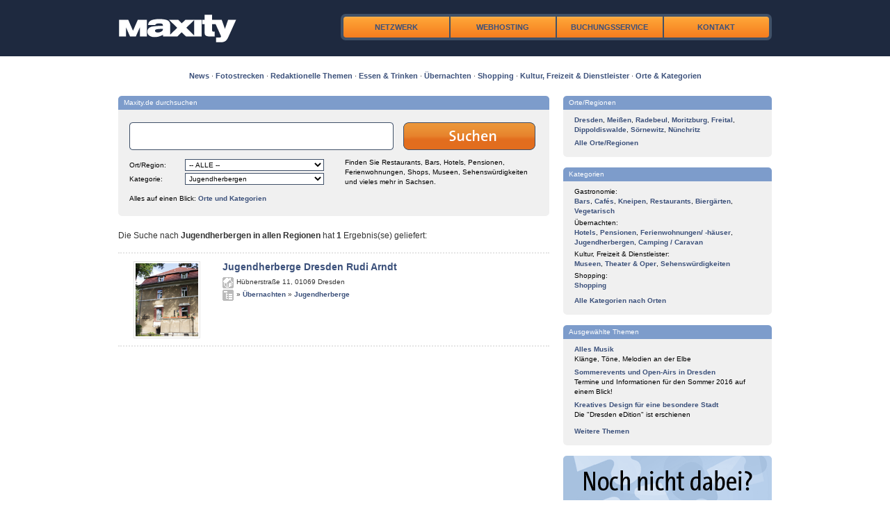

--- FILE ---
content_type: text/html;charset=UTF-8
request_url: http://www.maxity.de/search/alle/jugendherbergen;jsessionid=7D7321D16A5C8176551E722A78B7ACC5
body_size: 32704
content:
<!DOCTYPE html PUBLIC "-//W3C//DTD XHTML 1.0 Transitional//EN" "http://www.w3.org/TR/xhtml1/DTD/xhtml1-transitional.dtd">
<html xmlns="http://www.w3.org/1999/xhtml" xml:lang="de" lang="de">
<head>
	<meta http-equiv="Content-Type" content="text/html; charset=UTF-8" />
	<meta name="robots" content="all" />
	
	<script type="text/javascript" src="../../resources/com.maxity.site.wicket.MaxitySitePage/common/res/jquery.js;jsessionid=962192AD491CD18AFC27D71FEA1CA8B6"></script>
	<script type="text/javascript" src="../../resources/com.maxity.site.wicket.MaxitySitePage/common/res/jquery.dimensions.js;jsessionid=962192AD491CD18AFC27D71FEA1CA8B6"></script>
	<script type="text/javascript" src="../../resources/com.maxity.site.wicket.MaxitySitePage/common/res/jquery.tooltip.js;jsessionid=962192AD491CD18AFC27D71FEA1CA8B6"></script>
	<script type="text/javascript" src="../../resources/com.maxity.site.wicket.MaxitySitePage/res/colorbox/jquery.colorbox.js;jsessionid=962192AD491CD18AFC27D71FEA1CA8B6"></script>
	<script type="text/javascript" src="../../resources/com.maxity.site.wicket.MaxitySitePage/common/res/jquery.cycle.all.js;jsessionid=962192AD491CD18AFC27D71FEA1CA8B6"></script>
	<script type="text/javascript" src="../../resources/com.maxity.site.wicket.MaxitySitePage/res/common.js;jsessionid=962192AD491CD18AFC27D71FEA1CA8B6"></script>
	
	<link rel="stylesheet" type="text/css" href="../../resources/com.maxity.site.wicket.MaxitySitePage/res/reset.css;jsessionid=962192AD491CD18AFC27D71FEA1CA8B6"/>
	<link rel="stylesheet" type="text/css" href="../../resources/com.maxity.site.wicket.MaxitySitePage/res/960.css;jsessionid=962192AD491CD18AFC27D71FEA1CA8B6"/>
	<link rel="stylesheet" type="text/css" href="../../resources/com.maxity.site.wicket.MaxitySitePage/res/text.css;jsessionid=962192AD491CD18AFC27D71FEA1CA8B6"/>
	<link rel="stylesheet" type="text/css" href="../../resources/com.maxity.site.wicket.MaxitySitePage/res/style.css;jsessionid=962192AD491CD18AFC27D71FEA1CA8B6"/>
	<link rel="stylesheet" type="text/css" href="../../resources/com.maxity.site.wicket.MaxitySitePage/res/boxes.css;jsessionid=962192AD491CD18AFC27D71FEA1CA8B6"/>
	<link rel="stylesheet" type="text/css" href="../../resources/com.maxity.site.wicket.MaxitySitePage/res/rects.css;jsessionid=962192AD491CD18AFC27D71FEA1CA8B6"/>
	<link rel="stylesheet" type="text/css" href="../../resources/com.maxity.site.wicket.MaxitySitePage/res/tooltip.css;jsessionid=962192AD491CD18AFC27D71FEA1CA8B6"/>
	<link rel="stylesheet" type="text/css" href="../../resources/com.maxity.site.wicket.MaxitySitePage/res/news.css;jsessionid=962192AD491CD18AFC27D71FEA1CA8B6"/>
	
	<link type="text/css" media="screen" rel="stylesheet" href="../../resources/com.maxity.site.wicket.MaxitySitePage/res/colorbox/colorbox-5/colorbox-5.css;jsessionid=962192AD491CD18AFC27D71FEA1CA8B6"/>
	
	<link type="text/css" rel="stylesheet" href="../../resources/com.maxity.site.wicket.MaxitySitePage/res/fontawesome/fontawesome.min.css;jsessionid=962192AD491CD18AFC27D71FEA1CA8B6"/>
	<link type="text/css" rel="stylesheet" href="../../resources/com.maxity.site.wicket.MaxitySitePage/res/fontawesome/regular.min.css;jsessionid=962192AD491CD18AFC27D71FEA1CA8B6"/>
	<link type="text/css" rel="stylesheet" href="../../resources/com.maxity.site.wicket.MaxitySitePage/res/fontawesome/solid.min.css;jsessionid=962192AD491CD18AFC27D71FEA1CA8B6"/>
	<link type="text/css" rel="stylesheet" href="../../resources/com.maxity.site.wicket.MaxitySitePage/res/fontawesome/brands.min.css;jsessionid=962192AD491CD18AFC27D71FEA1CA8B6"/>
	
	<link rel="alternate" type="application/rss+xml" title="RSS" href="http://www.maxity.de/news.xml" />
	
	<script src="https://cmp.maxity.de/z19/public/app.js?apiKey=e4b3aecdb2b3560112cdf93b0c740ef6e1fb96d76d5c7e0b&amp;domain=4b77036" referrerpolicy="origin"></script>
<meta name="description" content="Maxity - Jugendherbergen alle" />
<meta name="keywords" content="Maxity,Jugendherbergen,alle" />
<title>Maxity - Jugendherbergen alle</title>
<link rel="shortcut icon" href="../../resources/com.maxity.site.wicket.MaxitySitePage/res/maxity_icon.ico;jsessionid=962192AD491CD18AFC27D71FEA1CA8B6" type="image/x-icon" />
<script type="text/javascript" src="../../resources/org.apache.wicket.markup.html.WicketEventReference/wicket-event.js;jsessionid=962192AD491CD18AFC27D71FEA1CA8B6"></script>
<script type="text/javascript" src="../../resources/org.apache.wicket.ajax.WicketAjaxReference/wicket-ajax.js;jsessionid=962192AD491CD18AFC27D71FEA1CA8B6"></script>
<script type="text/javascript" src="../../resources/org.apache.wicket.extensions.ajax.markup.html.autocomplete.AutoCompleteBehavior/wicket-autocomplete.js;jsessionid=962192AD491CD18AFC27D71FEA1CA8B6"></script>
<script type="text/javascript" ><!--/*--><![CDATA[/*><!--*/
Wicket.Event.add(window, "domready", function(event) { new Wicket.AutoComplete('id1','../../;jsessionid=962192AD491CD18AFC27D71FEA1CA8B6?wicket:interface=:0:boxpanel_search:boxpanel_content:boxpanel_content_c:form_main_search:searchterm::IActivePageBehaviorListener:0:2&wicket:ignoreIfNotActive=true',{preselect: false,maxHeight: -1,adjustInputWidth: true,useSmartPositioning: false,useHideShowCoveredIEFix: true,showListOnEmptyInput: false,showListOnFocusGain: false,throttleDelay: 300,showCompleteListOnFocusGain: false},null);;});
/*-->]]>*/</script>

</head>

<body>
	<div id="content_header">
		<div class="container_12">
			<div class="grid_12"><img src="../../resources/com.maxity.site.wicket.MaxitySitePage/common/res/spacer.gif;jsessionid=962192AD491CD18AFC27D71FEA1CA8B6" width="1" height="20" border="0" alt=""/></div>



			<div class="grid_3">
				<a href="../../;jsessionid=962192AD491CD18AFC27D71FEA1CA8B6"><span class="logo-main"></span></a>
			</div>
			<div class="grid_8 floatright">
				<div class="nav-main">
		<div class="nav-item"><a href="../../netzwerk;jsessionid=962192AD491CD18AFC27D71FEA1CA8B6">Netzwerk</a></div>
		<div class="nav-item"><a href="../../hosting;jsessionid=962192AD491CD18AFC27D71FEA1CA8B6">Webhosting</a></div>
		<div class="nav-item"><a href="https://buchungsservice.maxity.info/">Buchungsservice</a></div>
		<div class="nav-item"><a href="../../kontakt;jsessionid=962192AD491CD18AFC27D71FEA1CA8B6">Kontakt</a></div>



</div>
			</div>
			<div class="grid_12"><img src="../../resources/com.maxity.site.wicket.MaxitySitePage/common/res/spacer.gif;jsessionid=962192AD491CD18AFC27D71FEA1CA8B6" width="1" height="20" border="0" alt=""/></div>
			<div class="clearfloat"></div>
		</div>

	</div>
	
	<div id="content_main">
		<div class="container_12">
			<div class="grid_12"><img src="../../resources/com.maxity.site.wicket.MaxitySitePage/common/res/spacer.gif;jsessionid=962192AD491CD18AFC27D71FEA1CA8B6" width="1" height="20" border="0" alt=""/></div>
<!--[if lt IE 7]>
			<div class="grid_12 rectpanel_bordered_1" style="color:orange; font-weight:bold; margin:10px 0 15px 0;">Sie benutzen einen veralteten Browser (Internet Explorer 6 oder älter), der von dieser Website nicht mehr unterstützt wird. Viele Funktionen stehen Ihnen daher nicht zur Verfügung oder arbeiten nicht korrekt.<br>Bitte aktualisieren Sie - auch zu Ihrer eigenen Sicherheit - auf eine neuere Version (aktuell ist Internet Explorer 8) oder benutzen Sie einen kostenlosen modernen Browser wie z.B. <a href="http://www.getfirefox.com" target="_blank">Firefox</a>.</div>
<![endif]-->

			<div class="grid_12" style="margin-bottom:5px; font-size:11px; text-align:center;">
				<a href="../../news;jsessionid=962192AD491CD18AFC27D71FEA1CA8B6" title="News">News</a>&nbsp;&middot;&nbsp;<a href="../../fotostrecken;jsessionid=962192AD491CD18AFC27D71FEA1CA8B6" title="Fotostrecken">Fotostrecken</a>&nbsp;&middot;&nbsp;<a href="../../themen;jsessionid=962192AD491CD18AFC27D71FEA1CA8B6" title="Redaktionelle Themen">Redaktionelle Themen</a>&nbsp;&middot;&nbsp;<a href="http://www.maxity.de/search/alle/essen-trinken-gastronomie?custom=true" title="Essen &amp; Trinken">Essen &amp; Trinken</a>&nbsp;&middot;&nbsp;<a href="http://www.maxity.de/search/alle/uebernachten-hotels-pensionen?custom=true" title="Übernachten">Übernachten</a>&nbsp;&middot;&nbsp;<a href="http://www.maxity.de/search/alle/shopping-einkaufen?custom=true" title="Shopping">Shopping</a>&nbsp;&middot;&nbsp;<a href="http://www.maxity.de/search/alle/kultur-freizeit-dienstleister?custom=true" title="Kultur, Freizeit &amp; Dienstleister">Kultur, Freizeit &amp; Dienstleister</a>&nbsp;&middot;&nbsp;<a href="../../places/;jsessionid=962192AD491CD18AFC27D71FEA1CA8B6" title="Orte &amp; Kategorien">Orte &amp; Kategorien</a>
			</div>
			
			<div class="grid_12"><img src="../../resources/com.maxity.site.wicket.MaxitySitePage/common/res/spacer.gif;jsessionid=962192AD491CD18AFC27D71FEA1CA8B6" width="1" height="15" border="0" alt=""/></div>

			

		<div class="grid_8" id="searchresults">
			<div class="grid_8 alpha omega small">
	<div class="boxpanel_7">
		<div class="roundbox_t">
			<div class="roundbox_tl"><img src="../../resources/com.maxity.site.wicket.panels.PanelBox/null/common/res/spacer.gif;jsessionid=962192AD491CD18AFC27D71FEA1CA8B6" width="1" height="1" border="0" alt=""/></div>
			<div class="roundbox_tr"><img src="../../resources/com.maxity.site.wicket.panels.PanelBox/null/common/res/spacer.gif;jsessionid=962192AD491CD18AFC27D71FEA1CA8B6" width="1" height="1" border="0" alt=""/></div>
			<div class="roundbox_tc">Maxity.de durchsuchen</div>
			<div class="clearfloat"></div>
		</div>
	</div>
	<div class="boxpanel_3">
		<div class="roundbox_c_outer">
			<div class="roundbox_c">
	<div class="small" style="padding:10px 0 5px 0;">
		<form action="../../;jsessionid=962192AD491CD18AFC27D71FEA1CA8B6?wicket:interface=:0:boxpanel_search:boxpanel_content:boxpanel_content_c:form_main_search::IFormSubmitListener::" id="id2" method="post"><div style="display:none"><input type="hidden" name="id2_hf_0" id="id2_hf_0" /></div>
			<input type="hidden" name="custom" value="true" />

			<div class="main_input_searchterm floatleft">
				<input type="text" value="" name="searchterm" id="id1" autocomplete="off"/>
			</div>
			<input type="image" src="../../resources/com.maxity.site.wicket.panels.PanelMainSearch/null/res/button_suche_de.gif;jsessionid=962192AD491CD18AFC27D71FEA1CA8B6" value="search" class="floatleft" name="searchbutton" id="id3"/>
			<div class="clearfloat"></div>
			
			<div class="grid_4 alpha" style="margin-top:10px;">
				<div>
					<div class="floatleft" style="width:80px; margin-top:2px;">Ort/Region:</div>
					<div class="floatleft"><select class="small" style="width:200px;" name="region">
<option value="0">-- ALLE --</option>
<option value="1">Dippoldiswalde</option>
<option value="2">Dresden</option>
<option value="3">Freital</option>
<option value="4">Meißen</option>
<option value="5">Moritzburg</option>
<option value="6">Nünchritz</option>
<option value="7">Radebeul</option>
<option value="8">Sörnewitz</option>
</select></div>
					<div class="clearfloat"></div>
				</div>
				<div style="margin-top:3px;">
					<div class="floatleft" style="width:80px; margin-top:2px;">Kategorie:</div>
					<div class="floatleft"><select class="small" style="width:200px;" name="categ">
<option value="alle">-- ALLE --</option>
<option value="aerzte">Ärzte</option>
<option value="banken">Banken</option>
<option value="bars">Bars</option>
<option value="betriebsbesichtigungen">Betriebsbesichtigungen</option>
<option value="biergaerten">Biergärten</option>
<option value="bistros">Bistros</option>
<option value="cafes">Cafés</option>
<option value="camping-caravan">Camping / Caravan</option>
<option value="dienstleister">Dienstleister</option>
<option value="diskotheken">Diskotheken</option>
<option value="erholung">Erholung</option>
<option value="erlebnisangebote">Erlebnisangebote</option>
<option value="erlebnis-gastronomie">Erlebnisgastronomie</option>
<option value="fast-food">Fast-Food</option>
<option value="ferienwohnungen-ferienhaeuser">Ferienwohnungen/ -häuser</option>
<option value="freizeit">Freizeit</option>
<option value="essen-trinken-gastronomie">Gastronomie</option>
<option value="gaststaetten">Gaststätten</option>
<option value="gourmet">Gourmet</option>
<option value="heilpraktiker">Heilpraktiker</option>
<option value="hotels">Hotels</option>
<option value="immobilien">Immobilien</option>
<option selected="selected" value="jugendherbergen">Jugendherbergen</option>
<option value="kinos">Kinos</option>
<option value="kneipen-pubs">Kneipen</option>
<option value="kultur-freizeit-dienstleister">Kultur, Freizeit &amp; Dienstleister</option>
<option value="museen">Museen</option>
<option value="musik">Musik</option>
<option value="nachtbar-nachtclub">Nachtclubs</option>
<option value="pensionen">Pensionen</option>
<option value="personenbefoerderung">Personenbeförderung</option>
<option value="physiotherapeuten">Physiotherapeuten</option>
<option value="psychotherapeuten">Psychotherapeuten</option>
<option value="rechtsanwaelte">Rechtsanwälte</option>
<option value="restaurant-theater">Restaurant-Theater</option>
<option value="restaurants">Restaurants</option>
<option value="schloesser-burgen-gaerten">Schlösser, Burgen &amp; Gärten</option>
<option value="sehenswuerdigkeiten">Sehenswürdigkeiten</option>
<option value="shopping-einkaufen">Shopping</option>
<option value="sonnenstudios">Sonnenstudios</option>
<option value="fitness">Sport &amp; Fitness</option>
<option value="steak-haeuser">Steakhäuser</option>
<option value="steuerberater">Steuerberater</option>
<option value="sushi-bars">Sushi-Bars</option>
<option value="theater">Theater &amp; Oper</option>
<option value="tourismus">Tourismus</option>
<option value="uebernachten-hotels-pensionen">Übernachten</option>
<option value="vegetarisch">Vegetarisch</option>
<option value="veranstaltungsagenturen">Veranstaltungsagenturen</option>
<option value="vereine-verbaende">Vereine &amp; Verbände</option>
<option value="vollwert-restaurants">Vollwert-Restaurants</option>
<option value="weingueter">Weingüter</option>
<option value="weinkeller-weinstuben">Weinkeller/Weinstube</option>
<option value="wellness">Wellness</option>
</select></div>
					<div class="clearfloat"></div>
				</div>
			</div>
			<div class="floatleft" style="margin-top:8px; width:275px;">
				Finden Sie Restaurants, Bars, Hotels, Pensionen, Ferienwohnungen, Shops, Museen, Sehenswürdigkeiten und vieles mehr in Sachsen.
			</div>
			<div class="clearfloat"></div>
		</form>
		<div style="margin-top:10px;">Alles auf einen Blick: <a href="../../places/;jsessionid=962192AD491CD18AFC27D71FEA1CA8B6" title="Orte und Kategorien">Orte und Kategorien</a></div>
	</div>
</div>
		</div>
		<div class="roundbox_b">
			<div class="roundbox_bl"><img src="../../resources/com.maxity.site.wicket.panels.PanelBox/null/common/res/spacer.gif;jsessionid=962192AD491CD18AFC27D71FEA1CA8B6" width="1" height="1" border="0" alt=""/></div>
			<div class="roundbox_br"><img src="../../resources/com.maxity.site.wicket.panels.PanelBox/null/common/res/spacer.gif;jsessionid=962192AD491CD18AFC27D71FEA1CA8B6" width="1" height="1" border="0" alt=""/></div>
			<div class="clearfloat"></div>
		</div>
	</div>
</div>
			<div class="grid_8 alpha omega"><img src="../../resources/com.maxity.site.wicket.SearchResults/common/res/spacer.gif;jsessionid=962192AD491CD18AFC27D71FEA1CA8B6" width="1" height="20" border="0" alt=""/></div>
			<div>
				Die Suche nach <span class="bold">Jugendherbergen in allen Regionen</span> hat <span class="bold">1</span> Ergebnis(se) geliefert<span></span>:
			</div>
			<div class="grid_8 alpha omega"><img src="../../resources/com.maxity.site.wicket.SearchResults/common/res/spacer.gif;jsessionid=962192AD491CD18AFC27D71FEA1CA8B6" width="1" height="5" border="0" alt=""/></div>
			
			<img src="../../resources/com.maxity.site.wicket.SearchResults/common/res/spacer.gif;jsessionid=962192AD491CD18AFC27D71FEA1CA8B6" width="1" height="10" border="0" alt=""/>
			<div>
				<div class="grid_8 alpha omega separator"><img src="../../resources/com.maxity.site.wicket.SearchResults/common/res/spacer.gif;jsessionid=962192AD491CD18AFC27D71FEA1CA8B6" width="1" height="1" border="0" alt=""/></div>
				<div class="grid_8 alpha omega"><img src="../../resources/com.maxity.site.wicket.SearchResults/common/res/spacer.gif;jsessionid=962192AD491CD18AFC27D71FEA1CA8B6" width="1" height="10" border="0" alt=""/></div>
				
				<div class="grid_2 center alpha omega">
					<a href="../../objects/jugendherberge-dresden-rudi-arndt-dresden;jsessionid=962192AD491CD18AFC27D71FEA1CA8B6" title="Jugendherberge Dresden Rudi Arndt"><img class="titleimg" src="https://images.idaba.de/bilder/Hotel_276_7.4.2006/1500983788053_Bild_150x175_Herberge_2017_07_22__52__LO.jpg" border="0" width="90" height="105" alt="" title=""/></a>
				</div>
				<div class="grid_6">
					<div class="title">
						<a href="../../objects/jugendherberge-dresden-rudi-arndt-dresden;jsessionid=962192AD491CD18AFC27D71FEA1CA8B6" title="Jugendherberge Dresden Rudi Arndt"><span>Jugendherberge Dresden Rudi Arndt</span></a>
					</div>
					<div><img src="../../resources/com.maxity.site.wicket.SearchResults/common/res/spacer.gif;jsessionid=962192AD491CD18AFC27D71FEA1CA8B6" width="1" height="6" border="0" alt=""/></div>

					<div class="small">
						<div class="img_address"><img src="../../resources/com.maxity.site.wicket.SearchResults/common/res/spacer.gif;jsessionid=962192AD491CD18AFC27D71FEA1CA8B6" class="spacer_icon" alt="Adresse" title="Adresse"/></div>
						<div class="floatleft"><img src="../../resources/com.maxity.site.wicket.SearchResults/common/res/spacer.gif;jsessionid=962192AD491CD18AFC27D71FEA1CA8B6" width="4" height="1" border="0" alt=""/><span>Hübnerstraße 11</span>, <span>01069</span> <span>Dresden</span></div>
						<div class="clearfloat"><img src="../../resources/com.maxity.site.wicket.SearchResults/common/res/spacer.gif;jsessionid=962192AD491CD18AFC27D71FEA1CA8B6" width="1" height="2" border="0" alt=""/></div>
	
						<div class="img_category"><img src="../../resources/com.maxity.site.wicket.SearchResults/common/res/spacer.gif;jsessionid=962192AD491CD18AFC27D71FEA1CA8B6" class="spacer_icon" alt="Kategorie" title="Kategorie"/></div>
						<div class="floatleft">
							<img src="../../resources/com.maxity.site.wicket.SearchResults/common/res/spacer.gif;jsessionid=962192AD491CD18AFC27D71FEA1CA8B6" width="4" height="1" border="0" alt=""/>» <a href="../../search/alle/uebernachten-hotels-pensionen;jsessionid=962192AD491CD18AFC27D71FEA1CA8B6" title="Übernachten"><span>Übernachten</span></a><span> » <a href="../../search/alle/jugendherbergen;jsessionid=962192AD491CD18AFC27D71FEA1CA8B6" title="Jugendherberge"><span>Jugendherberge</span></a></span>
						</div>
						<div class="clearfloat"><img src="../../resources/com.maxity.site.wicket.SearchResults/common/res/spacer.gif;jsessionid=962192AD491CD18AFC27D71FEA1CA8B6" width="1" height="4" border="0" alt=""/></div>
					</div>

					<div></div>
				</div>

				<div class="grid_8 alpha omega"><img src="../../resources/com.maxity.site.wicket.SearchResults/common/res/spacer.gif;jsessionid=962192AD491CD18AFC27D71FEA1CA8B6" width="1" height="10" border="0" alt=""/></div>
				<div class="clearfloat"></div>
			</div>
			<div class="grid_8 alpha omega separator"><img src="../../resources/com.maxity.site.wicket.SearchResults/common/res/spacer.gif;jsessionid=962192AD491CD18AFC27D71FEA1CA8B6" width="1" height="1" border="0" alt=""/></div>
			<img src="../../resources/com.maxity.site.wicket.SearchResults/common/res/spacer.gif;jsessionid=962192AD491CD18AFC27D71FEA1CA8B6" width="1" height="10" border="0" alt=""/>
			
			<img src="../../resources/com.maxity.site.wicket.SearchResults/common/res/spacer.gif;jsessionid=962192AD491CD18AFC27D71FEA1CA8B6" width="1" height="10" border="0" alt=""/>
		</div>
		<div class="grid_4">
		
			<div class="alpha omega grid_4 small">
	<div class="boxpanel_7">
		<div class="roundbox_t">
			<div class="roundbox_tl"><img src="../../resources/com.maxity.site.wicket.panels.PanelBox/null/common/res/spacer.gif;jsessionid=962192AD491CD18AFC27D71FEA1CA8B6" width="1" height="1" border="0" alt=""/></div>
			<div class="roundbox_tr"><img src="../../resources/com.maxity.site.wicket.panels.PanelBox/null/common/res/spacer.gif;jsessionid=962192AD491CD18AFC27D71FEA1CA8B6" width="1" height="1" border="0" alt=""/></div>
			<div class="roundbox_tc">Orte/Regionen</div>
			<div class="clearfloat"></div>
		</div>
	</div>
	<div class="boxpanel_3">
		<div class="roundbox_c_outer">
			<div class="roundbox_c">
	<div>
		<span><a href="../../search/Dresden/alle;jsessionid=962192AD491CD18AFC27D71FEA1CA8B6" title="Dresden"><span>Dresden</span></a><span>, </span></span><span><a href="../../search/Mei%C3%9Fen/alle;jsessionid=962192AD491CD18AFC27D71FEA1CA8B6" title="Meißen"><span>Meißen</span></a><span>, </span></span><span><a href="../../search/Radebeul/alle;jsessionid=962192AD491CD18AFC27D71FEA1CA8B6" title="Radebeul"><span>Radebeul</span></a><span>, </span></span><span><a href="../../search/Moritzburg/alle;jsessionid=962192AD491CD18AFC27D71FEA1CA8B6" title="Moritzburg"><span>Moritzburg</span></a><span>, </span></span><span><a href="../../search/Freital/alle;jsessionid=962192AD491CD18AFC27D71FEA1CA8B6" title="Freital"><span>Freital</span></a><span>, </span></span><span><a href="../../search/Dippoldiswalde/alle;jsessionid=962192AD491CD18AFC27D71FEA1CA8B6" title="Dippoldiswalde"><span>Dippoldiswalde</span></a><span>, </span></span><span><a href="../../search/S%C3%B6rnewitz/alle;jsessionid=962192AD491CD18AFC27D71FEA1CA8B6" title="Sörnewitz"><span>Sörnewitz</span></a><span>, </span></span><span><a href="../../search/N%C3%BCnchritz/alle;jsessionid=962192AD491CD18AFC27D71FEA1CA8B6" title="Nünchritz"><span>Nünchritz</span></a></span>
	</div>
	<div style="margin-top:5px;"><a href="../../places/;jsessionid=962192AD491CD18AFC27D71FEA1CA8B6" title="Alle Orte/Regionen">Alle Orte/Regionen</a></div>
</div>
		</div>
		<div class="roundbox_b">
			<div class="roundbox_bl"><img src="../../resources/com.maxity.site.wicket.panels.PanelBox/null/common/res/spacer.gif;jsessionid=962192AD491CD18AFC27D71FEA1CA8B6" width="1" height="1" border="0" alt=""/></div>
			<div class="roundbox_br"><img src="../../resources/com.maxity.site.wicket.panels.PanelBox/null/common/res/spacer.gif;jsessionid=962192AD491CD18AFC27D71FEA1CA8B6" width="1" height="1" border="0" alt=""/></div>
			<div class="clearfloat"></div>
		</div>
	</div>
</div>
			<div><img src="../../resources/com.maxity.site.wicket.panels.PanelTeaser/null/common/res/spacer.gif;jsessionid=962192AD491CD18AFC27D71FEA1CA8B6" width="1" height="15" border="0" alt=""/></div>
			<div class="alpha omega grid_4 small">
	<div class="boxpanel_7">
		<div class="roundbox_t">
			<div class="roundbox_tl"><img src="../../resources/com.maxity.site.wicket.panels.PanelBox/null/common/res/spacer.gif;jsessionid=962192AD491CD18AFC27D71FEA1CA8B6" width="1" height="1" border="0" alt=""/></div>
			<div class="roundbox_tr"><img src="../../resources/com.maxity.site.wicket.panels.PanelBox/null/common/res/spacer.gif;jsessionid=962192AD491CD18AFC27D71FEA1CA8B6" width="1" height="1" border="0" alt=""/></div>
			<div class="roundbox_tc">Kategorien</div>
			<div class="clearfloat"></div>
		</div>
	</div>
	<div class="boxpanel_3">
		<div class="roundbox_c_outer">
			<div class="roundbox_c">
	<div>
		<div>Gastronomie:</div>
		<span><a href="../../search/alle/bars;jsessionid=962192AD491CD18AFC27D71FEA1CA8B6" title="Bars"><span>Bars</span></a><span>, </span></span><span><a href="../../search/alle/cafes;jsessionid=962192AD491CD18AFC27D71FEA1CA8B6" title="Cafés"><span>Cafés</span></a><span>, </span></span><span><a href="../../search/alle/kneipen-pubs;jsessionid=962192AD491CD18AFC27D71FEA1CA8B6" title="Kneipen"><span>Kneipen</span></a><span>, </span></span><span><a href="../../search/alle/restaurants;jsessionid=962192AD491CD18AFC27D71FEA1CA8B6" title="Restaurants"><span>Restaurants</span></a><span>, </span></span><span><a href="../../search/alle/biergaerten;jsessionid=962192AD491CD18AFC27D71FEA1CA8B6" title="Biergärten"><span>Biergärten</span></a><span>, </span></span><span><a href="../../search/alle/vegetarisch;jsessionid=962192AD491CD18AFC27D71FEA1CA8B6" title="Vegetarisch"><span>Vegetarisch</span></a></span>
		<div><img src="../../resources/com.maxity.site.wicket.panels.PanelTeaserCategories/null/common/res/spacer.gif;jsessionid=962192AD491CD18AFC27D71FEA1CA8B6" width="1" height="3" border="0" alt=""/></div>
	</div><div>
		<div>Übernachten:</div>
		<span><a href="../../search/alle/hotels;jsessionid=962192AD491CD18AFC27D71FEA1CA8B6" title="Hotels"><span>Hotels</span></a><span>, </span></span><span><a href="../../search/alle/pensionen;jsessionid=962192AD491CD18AFC27D71FEA1CA8B6" title="Pensionen"><span>Pensionen</span></a><span>, </span></span><span><a href="../../search/alle/ferienwohnungen-ferienhaeuser;jsessionid=962192AD491CD18AFC27D71FEA1CA8B6" title="Ferienwohnungen/ -häuser"><span>Ferienwohnungen/ -häuser</span></a><span>, </span></span><span><a href="../../search/alle/jugendherbergen;jsessionid=962192AD491CD18AFC27D71FEA1CA8B6" title="Jugendherbergen"><span>Jugendherbergen</span></a><span>, </span></span><span><a href="../../search/alle/camping-caravan;jsessionid=962192AD491CD18AFC27D71FEA1CA8B6" title="Camping / Caravan"><span>Camping / Caravan</span></a></span>
		<div><img src="../../resources/com.maxity.site.wicket.panels.PanelTeaserCategories/null/common/res/spacer.gif;jsessionid=962192AD491CD18AFC27D71FEA1CA8B6" width="1" height="3" border="0" alt=""/></div>
	</div><div>
		<div>Kultur, Freizeit &amp; Dienstleister:</div>
		<span><a href="../../search/alle/museen;jsessionid=962192AD491CD18AFC27D71FEA1CA8B6" title="Museen"><span>Museen</span></a><span>, </span></span><span><a href="../../search/alle/theater;jsessionid=962192AD491CD18AFC27D71FEA1CA8B6" title="Theater & Oper"><span>Theater & Oper</span></a><span>, </span></span><span><a href="../../search/alle/sehenswuerdigkeiten;jsessionid=962192AD491CD18AFC27D71FEA1CA8B6" title="Sehenswürdigkeiten"><span>Sehenswürdigkeiten</span></a></span>
		<div><img src="../../resources/com.maxity.site.wicket.panels.PanelTeaserCategories/null/common/res/spacer.gif;jsessionid=962192AD491CD18AFC27D71FEA1CA8B6" width="1" height="3" border="0" alt=""/></div>
	</div><div>
		<div>Shopping:</div>
		<span><a href="../../search/alle/shopping-einkaufen;jsessionid=962192AD491CD18AFC27D71FEA1CA8B6" title="Shopping"><span>Shopping</span></a></span>
		<div><img src="../../resources/com.maxity.site.wicket.panels.PanelTeaserCategories/null/common/res/spacer.gif;jsessionid=962192AD491CD18AFC27D71FEA1CA8B6" width="1" height="3" border="0" alt=""/></div>
	</div>
	<div style="margin-top:5px;"><a href="../../places/;jsessionid=962192AD491CD18AFC27D71FEA1CA8B6" title="Alle Kategorien nach Orten">Alle Kategorien nach Orten</a></div>
</div>
		</div>
		<div class="roundbox_b">
			<div class="roundbox_bl"><img src="../../resources/com.maxity.site.wicket.panels.PanelBox/null/common/res/spacer.gif;jsessionid=962192AD491CD18AFC27D71FEA1CA8B6" width="1" height="1" border="0" alt=""/></div>
			<div class="roundbox_br"><img src="../../resources/com.maxity.site.wicket.panels.PanelBox/null/common/res/spacer.gif;jsessionid=962192AD491CD18AFC27D71FEA1CA8B6" width="1" height="1" border="0" alt=""/></div>
			<div class="clearfloat"></div>
		</div>
	</div>
</div>
			<div><img src="../../resources/com.maxity.site.wicket.panels.PanelTeaser/null/common/res/spacer.gif;jsessionid=962192AD491CD18AFC27D71FEA1CA8B6" width="1" height="15" border="0" alt=""/></div>
		
		
			<div class="alpha omega grid_4 small">
	<div class="boxpanel_7">
		<div class="roundbox_t">
			<div class="roundbox_tl"><img src="../../resources/com.maxity.site.wicket.panels.PanelBox/null/common/res/spacer.gif;jsessionid=962192AD491CD18AFC27D71FEA1CA8B6" width="1" height="1" border="0" alt=""/></div>
			<div class="roundbox_tr"><img src="../../resources/com.maxity.site.wicket.panels.PanelBox/null/common/res/spacer.gif;jsessionid=962192AD491CD18AFC27D71FEA1CA8B6" width="1" height="1" border="0" alt=""/></div>
			<div class="roundbox_tc">Ausgewählte Themen</div>
			<div class="clearfloat"></div>
		</div>
	</div>
	<div class="boxpanel_3">
		<div class="roundbox_c_outer">
			<div class="roundbox_c">
	<div>



		<div><a href="/themen/0035" title="Alles Musik">Alles Musik</a></div>
<div>Klänge, Töne, Melodien an der Elbe</div>
		<div><img src="http://cms.maxity.com/opencms/export/system/modules/com.idaba.common/resources/images/spacer.gif" width="1" height="5" border="0" alt="" /></div>

		<div><a href="/themen/0034" title="Sommerevents und Open-Airs in Dresden">Sommerevents und Open-Airs in Dresden</a></div>
<div>Termine und Informationen für den Sommer 2016 auf einem Blick!</div>
		<div><img src="http://cms.maxity.com/opencms/export/system/modules/com.idaba.common/resources/images/spacer.gif" width="1" height="5" border="0" alt="" /></div>

		<div><a href="/themen/0033" title="Kreatives Design für eine besondere Stadt ">Kreatives Design für eine besondere Stadt </a></div>
<div>Die "Dresden eDition" ist erschienen</div>
		<div><img src="http://cms.maxity.com/opencms/export/system/modules/com.idaba.common/resources/images/spacer.gif" width="1" height="5" border="0" alt="" /></div>

<div><img src="http://cms.maxity.com/opencms/export/system/modules/com.idaba.common/resources/images/spacer.gif" width="1" height="5" border="0" alt="" /></div>
<div><a href="http://www.maxity.de/themen">Weitere Themen</a></div>
</div>
</div>
		</div>
		<div class="roundbox_b">
			<div class="roundbox_bl"><img src="../../resources/com.maxity.site.wicket.panels.PanelBox/null/common/res/spacer.gif;jsessionid=962192AD491CD18AFC27D71FEA1CA8B6" width="1" height="1" border="0" alt=""/></div>
			<div class="roundbox_br"><img src="../../resources/com.maxity.site.wicket.panels.PanelBox/null/common/res/spacer.gif;jsessionid=962192AD491CD18AFC27D71FEA1CA8B6" width="1" height="1" border="0" alt=""/></div>
			<div class="clearfloat"></div>
		</div>
	</div>
</div>
			<div><img src="../../resources/com.maxity.site.wicket.panels.PanelTeaser/null/common/res/spacer.gif;jsessionid=962192AD491CD18AFC27D71FEA1CA8B6" width="1" height="15" border="0" alt=""/></div>
		 

		
		
			<div><a href="http://cms.maxity.com/opencms/opencms/maxity/site/de/signup_mip.jsp" class="panel_teaser_link_signup_mip" rel="colorbox-signupmip"><img src="../../resources/com.maxity.site.wicket.panels.PanelTeaser/null/res/teaser_signup.gif;jsessionid=962192AD491CD18AFC27D71FEA1CA8B6" border="0" width="300" height="200" alt=""/></a></div>
			<div><img src="../../resources/com.maxity.site.wicket.panels.PanelTeaser/null/common/res/spacer.gif;jsessionid=962192AD491CD18AFC27D71FEA1CA8B6" width="1" height="15" border="0" alt=""/></div>
			<script type="text/javascript">
				$("a[rel='colorbox-signupmip']").colorbox({
					iframe:true,
					width:"660px",
					height:"600px",
					initialWidth:"660px",
					initialHeight:"600px"
				});
			</script>
		
		
		
</div>
		<div class="clearfloat"></div>
		
	
		
			<div class="grid_12"><img src="../../resources/com.maxity.site.wicket.MaxitySitePage/common/res/spacer.gif;jsessionid=962192AD491CD18AFC27D71FEA1CA8B6" width="1" height="20" border="0" alt=""/></div>
			<div class="clearfloat"></div>
		</div>
	</div>

	<div id="content_footer" class="container_12 small">
		<div class="floatleft nobreak grid_8 omega">
		


			<a href="../../impressum;jsessionid=962192AD491CD18AFC27D71FEA1CA8B6">Impressum</a>&nbsp;|&nbsp;<a href="../../auftragsbedingungen;jsessionid=962192AD491CD18AFC27D71FEA1CA8B6">AGB</a>&nbsp;|&nbsp;<a href="../../datenschutz;jsessionid=962192AD491CD18AFC27D71FEA1CA8B6">Datenschutz</a>
		</div>
		<div class="nobreak grid_4 alpha right" style="float:right;">
			&copy; 2009-<span>2026</span> Maxity Deutschland GmbH
		</div>
		<div class="grid_12"><img src="../../resources/com.maxity.site.wicket.MaxitySitePage/common/res/spacer.gif;jsessionid=962192AD491CD18AFC27D71FEA1CA8B6" width="1" height="30" border="0" alt=""/></div>
		<div class="clearfloat"></div>
	</div>

<script type="text/javascript">
    let _paq = window._paq || [];
    _paq.push(['setTrackerUrl', 'https://z.maxity.info/z.phz']);
    _paq.push(['setSiteId', '2']);
    _paq.push(['disableCookies']);
    _paq.push(['trackPageView']);
    _paq.push(['disableAlwaysUseSendBeacon']);
</script>
<script src="../../resources/com.maxity.site.wicket.MaxitySitePage/common/res/z.js;jsessionid=962192AD491CD18AFC27D71FEA1CA8B6"></script>

</body>

</html>
